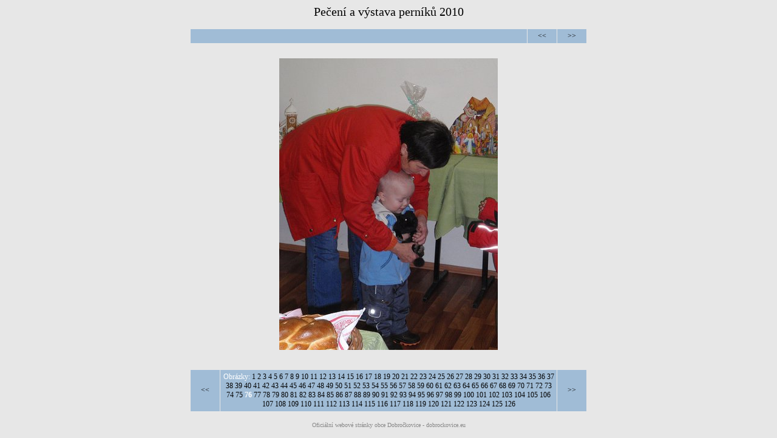

--- FILE ---
content_type: text/html
request_url: https://dobrockovice.eu/kultura/pernicky-vystava-2010/galerie/ipage00076.htm
body_size: 1078
content:
<!doctype html public "-//W3C//DTD HTML 4.01 Transitional//EN">

<html><head>
<title>Pečení a výstava perníků 2010</title>
<link rel="StyleSheet" href="img.css">
<meta http-equiv="content-type" content="text/html; charset=windows-1250">
<meta name="generator" content="Zoner Photo Studio 7">

</head><body>

<span class="header">Pečení a výstava perníků 2010</span>

<p></p><table class="nav_table" cellspacing="1" cellpadding="4" align="center"><tr>
<td class="nav_td_textusr"></td>

<td class="nav_td_prev"><a href="ipage00075.htm">&lt;&lt;</a></td>

<td class="nav_td_next"><a href="ipage00077.htm">&gt;&gt;</a></td>
</tr></table>


<p></p><table class="img_table" cellspacing="1" cellpadding="4" align="center">

<tr class="img_desc_tr"> 
</tr>

<tr class="img_tr"> 
  <td class="img_td"><a class="img" href="page00008.htm"><img class="img" src="img00076.jpg" width="360" height="480" alt=""></a></td>
</tr>

<tr class="img_org_tr"> 
<td></td></tr>

</table>


<p></p><table class="nav_table" cellspacing="1" cellpadding="4" align="center"><tr>
<td class="nav_td_prev"><a href="ipage00075.htm">&lt;&lt;</a></td>

<td class="nav_td_text">Obrázky: <A HREF="ipage00001.htm">1</A>
<A HREF="ipage00002.htm">2</A>
<A HREF="ipage00003.htm">3</A>
<A HREF="ipage00004.htm">4</A>
<A HREF="ipage00005.htm">5</A>
<A HREF="ipage00006.htm">6</A>
<A HREF="ipage00007.htm">7</A>
<A HREF="ipage00008.htm">8</A>
<A HREF="ipage00009.htm">9</A>
<A HREF="ipage00010.htm">10</A>
<A HREF="ipage00011.htm">11</A>
<A HREF="ipage00012.htm">12</A>
<A HREF="ipage00013.htm">13</A>
<A HREF="ipage00014.htm">14</A>
<A HREF="ipage00015.htm">15</A>
<A HREF="ipage00016.htm">16</A>
<A HREF="ipage00017.htm">17</A>
<A HREF="ipage00018.htm">18</A>
<A HREF="ipage00019.htm">19</A>
<A HREF="ipage00020.htm">20</A>
<A HREF="ipage00021.htm">21</A>
<A HREF="ipage00022.htm">22</A>
<A HREF="ipage00023.htm">23</A>
<A HREF="ipage00024.htm">24</A>
<A HREF="ipage00025.htm">25</A>
<A HREF="ipage00026.htm">26</A>
<A HREF="ipage00027.htm">27</A>
<A HREF="ipage00028.htm">28</A>
<A HREF="ipage00029.htm">29</A>
<A HREF="ipage00030.htm">30</A>
<A HREF="ipage00031.htm">31</A>
<A HREF="ipage00032.htm">32</A>
<A HREF="ipage00033.htm">33</A>
<A HREF="ipage00034.htm">34</A>
<A HREF="ipage00035.htm">35</A>
<A HREF="ipage00036.htm">36</A>
<A HREF="ipage00037.htm">37</A>
<A HREF="ipage00038.htm">38</A>
<A HREF="ipage00039.htm">39</A>
<A HREF="ipage00040.htm">40</A>
<A HREF="ipage00041.htm">41</A>
<A HREF="ipage00042.htm">42</A>
<A HREF="ipage00043.htm">43</A>
<A HREF="ipage00044.htm">44</A>
<A HREF="ipage00045.htm">45</A>
<A HREF="ipage00046.htm">46</A>
<A HREF="ipage00047.htm">47</A>
<A HREF="ipage00048.htm">48</A>
<A HREF="ipage00049.htm">49</A>
<A HREF="ipage00050.htm">50</A>
<A HREF="ipage00051.htm">51</A>
<A HREF="ipage00052.htm">52</A>
<A HREF="ipage00053.htm">53</A>
<A HREF="ipage00054.htm">54</A>
<A HREF="ipage00055.htm">55</A>
<A HREF="ipage00056.htm">56</A>
<A HREF="ipage00057.htm">57</A>
<A HREF="ipage00058.htm">58</A>
<A HREF="ipage00059.htm">59</A>
<A HREF="ipage00060.htm">60</A>
<A HREF="ipage00061.htm">61</A>
<A HREF="ipage00062.htm">62</A>
<A HREF="ipage00063.htm">63</A>
<A HREF="ipage00064.htm">64</A>
<A HREF="ipage00065.htm">65</A>
<A HREF="ipage00066.htm">66</A>
<A HREF="ipage00067.htm">67</A>
<A HREF="ipage00068.htm">68</A>
<A HREF="ipage00069.htm">69</A>
<A HREF="ipage00070.htm">70</A>
<A HREF="ipage00071.htm">71</A>
<A HREF="ipage00072.htm">72</A>
<A HREF="ipage00073.htm">73</A>
<A HREF="ipage00074.htm">74</A>
<A HREF="ipage00075.htm">75</A>
<B>76</B>
<A HREF="ipage00077.htm">77</A>
<A HREF="ipage00078.htm">78</A>
<A HREF="ipage00079.htm">79</A>
<A HREF="ipage00080.htm">80</A>
<A HREF="ipage00081.htm">81</A>
<A HREF="ipage00082.htm">82</A>
<A HREF="ipage00083.htm">83</A>
<A HREF="ipage00084.htm">84</A>
<A HREF="ipage00085.htm">85</A>
<A HREF="ipage00086.htm">86</A>
<A HREF="ipage00087.htm">87</A>
<A HREF="ipage00088.htm">88</A>
<A HREF="ipage00089.htm">89</A>
<A HREF="ipage00090.htm">90</A>
<A HREF="ipage00091.htm">91</A>
<A HREF="ipage00092.htm">92</A>
<A HREF="ipage00093.htm">93</A>
<A HREF="ipage00094.htm">94</A>
<A HREF="ipage00095.htm">95</A>
<A HREF="ipage00096.htm">96</A>
<A HREF="ipage00097.htm">97</A>
<A HREF="ipage00098.htm">98</A>
<A HREF="ipage00099.htm">99</A>
<A HREF="ipage00100.htm">100</A>
<A HREF="ipage00101.htm">101</A>
<A HREF="ipage00102.htm">102</A>
<A HREF="ipage00103.htm">103</A>
<A HREF="ipage00104.htm">104</A>
<A HREF="ipage00105.htm">105</A>
<A HREF="ipage00106.htm">106</A>
<A HREF="ipage00107.htm">107</A>
<A HREF="ipage00108.htm">108</A>
<A HREF="ipage00109.htm">109</A>
<A HREF="ipage00110.htm">110</A>
<A HREF="ipage00111.htm">111</A>
<A HREF="ipage00112.htm">112</A>
<A HREF="ipage00113.htm">113</A>
<A HREF="ipage00114.htm">114</A>
<A HREF="ipage00115.htm">115</A>
<A HREF="ipage00116.htm">116</A>
<A HREF="ipage00117.htm">117</A>
<A HREF="ipage00118.htm">118</A>
<A HREF="ipage00119.htm">119</A>
<A HREF="ipage00120.htm">120</A>
<A HREF="ipage00121.htm">121</A>
<A HREF="ipage00122.htm">122</A>
<A HREF="ipage00123.htm">123</A>
<A HREF="ipage00124.htm">124</A>
<A HREF="ipage00125.htm">125</A>
<A HREF="ipage00126.htm">126</A>
</td>

<td class="nav_td_next"><a href="ipage00077.htm">&gt;&gt;</a></td>
</tr></table>


<p><span class="footer">Oficiální webové stránky obce Dobročkovice - dobrockovice.eu
</span></p>

</body></html>


--- FILE ---
content_type: text/css
request_url: https://dobrockovice.eu/kultura/pernicky-vystava-2010/galerie/img.css
body_size: 290
content:
body {
  background: #E7E7E7;
  font-family: Tahoma;
  text-align: center;
}

.header {
  font-size: 20px;
  color: #000000;
  font-family: Tahoma;
}

.nav_table {
  background: none;
  width: 654;
}
.nav_tr {
  height: 0px;
}
.nav_td_first, .nav_td_prev, .nav_td_next, .nav_td_last, .nav_td_text,
.nav_td_back, .nav_td_textusr
{
  font-size: 12px;
  font-family: Tahoma;
  color: #FFFFFF;
  text-align: center;
  background-color: #A0BCD6;
}
.nav_td_textusr {
  text-align: left;
}
.nav_td_text, .nav_td_textusr {
  background-color: #A0BCD6;
}
.nav_td_back {
  background-color: #0052A0;
}
.nav_td_first, .nav_td_prev, .nav_td_next, .nav_td_last {
  width: 40px;
}

.nav_td_first a, .nav_td_prev a, .nav_td_next a, .nav_td_last a, .nav_td_text a, .nav_td_back a, .nav_td_textusr a {
  color: #000000;
  text-decoration: none;
}

.footer a {
  color: #1869BE;
  text-decoration: none;
}

.nav_td_first a:hover, .footer a:hover, .nav_td_prev a:hover, .nav_td_next a:hover, .nav_td_last a:hover, .nav_td_text a:hover,
.nav_td_back a:hover, .nav_td_textusr a:hover {
  text-decoration: underline;
}

.img {
  border: none;
}

.img_table {
  background: none;
  width: 654;
}

.img_desc_tr {
  height: 0px;
}
.img_desc_td, .img_desc_td_empty {
  font-size: 12px;
  font-family: Tahoma;
  color: #FFFFFF;
  background-color: #0052A0;
  width: 644px;
}
.img_desc_td_empty {
  background: none;
}
.img_desc_td a {
  color: #000000;
  text-decoration: none;
}
.img_desc_td a:hover {
  text-decoration: underline;
}

.img_tr {
  text-align: center;
  vertical-align: middle;
  height: 492px;
}
.img_td, .img_td_empty {
  padding: 0;
  background-color: #E7E7E7;
  width: 652px;
}
.img_td_empty {
  background: none;
}

.img_org_tr {
  height: 0px;
}
.img_org_td, .img_org_td_empty {
  font-size: 12px;
  font-family: Tahoma;
  color: #FFFFFF;
  text-align: right;
  background-color: #0052A0;
  width: 644px;
}
.img_org_td_empty {
  background: none;
}
.img_org_td a {
  color: #000000;
  text-decoration: none;
}
.img_org_td a:hover {
  text-decoration: underline;
}

.footer {
  font-size: 10px;
  font-family: Tahoma;
  color: #888888;
}

